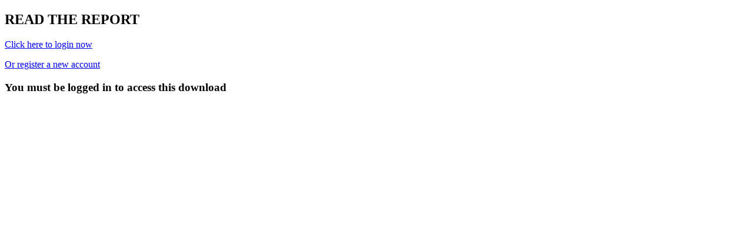

--- FILE ---
content_type: text/html; charset=utf-8
request_url: https://data.edie.net/download/?id=129&referer=asda-green-britain-index
body_size: 2726
content:
<!DOCTYPE html>
<html>
<head>
    <meta name="robots" content="noindex">

    <meta charset="utf-8" />
    <meta name="viewport" content="width=device-width, initial-scale=1.0" />
    <title>Download Page</title>


    <link rel="stylesheet" href="/css/site.css?v=DTwJImP0xD25FCj5v5H-IQ7H_aYekCtuyMgA-2v6lGk" />

    <link rel="stylesheet" type="text/css" href="https://www.edie.net/wp-content/themes/fh-master/components/component-iframe/iframe.css" />

    <script src="/js/site.js?v=4q1jwFhaPaZgr8WAUSrux6hAuh0XDg9kPS3xIVq36I0"></script>

    <link rel="SHORTCUT ICON" href="https://static.edie.net/favicon.ico?v=2">

    <script src="https://ajax.aspnetcdn.com/ajax/jquery/jquery-3.3.1.min.js" crossorigin="anonymous" integrity="sha384-tsQFqpEReu7ZLhBV2VZlAu7zcOV+rXbYlF2cqB8txI/8aZajjp4Bqd+V6D5IgvKT">
    </script>
<script>(window.jQuery||document.write("\u003Cscript src=\u0022/lib/jquery/dist/jquery.min.js\u0022 crossorigin=\u0022anonymous\u0022 integrity=\u0022sha384-tsQFqpEReu7ZLhBV2VZlAu7zcOV\u002BrXbYlF2cqB8txI/8aZajjp4Bqd\u002BV6D5IgvKT\u0022\u003E\u003C/script\u003E"));</script>

    <!-- Google Tag Manager -->
    <script>
        var dataLayer = []; // Put this in before your GTM Snippet and After the opening Body tag
    </script>
    <script>
        (function(w,d,s,l,i){w[l]=w[l]||[];w[l].push({'gtm.start':
            new Date().getTime(),event:'gtm.js'});var f=d.getElementsByTagName(s)[0],
            j=d.createElement(s),dl=l!='dataLayer'?'&l='+l:'';j.async=true;j.src=
            'https://www.googletagmanager.com/gtm.js?id='+i+dl;f.parentNode.insertBefore(j,f);})(window,document,'script','dataLayer','GTM-PX5GM73');</script>
    <!-- End Google Tag Manager -->
</head>
<body>
    <div class="container body-content">
        

<style>
    .field-validation-valid {
        display: none;
    }

    .field-validation-error {
        clear: left;
        font-size: smaller;
        color: red;
    }

    .clear {
        clear: both;
    }
</style>

<script type="text/javascript">
    function dataCheck() {
        document.getElementById("downloadform").submit();
    }
</script>


    <script src='https://www.google.com/recaptcha/api.js'></script>

<!--Title: Asda Green Britain Index -->


<div id="whitepaper-download" class="block border trans-block">
    <h2>READ THE REPORT</h2>

            <p>
                <a href="https://subs.edie.net/login/?returl=https://data.edie.net/download/?id=129&amp;referer=asda-green-britain-index" class="button" target="_self">Click here to login now</a>
            </p>
            <p>
                <a href="https://subs.edie.net/register?returl=https://www.edie.net/" class="button" target="_top">Or register a new account</a>
            </p>
                <h3>You must be logged in to access this download</h3>

    <div class="clear"></div>
</div>

<div id="divJSStat"></div>


<script>
(function() {
    var lastHeight = 0;
    var isResizing = false;
    
    // Function to calculate and send the page height to parent
    function sendHeightToParent() {
        // Prevent re-entrant calls
        if (isResizing) return;
        isResizing = true;
        
        // Small delay to let any current layout settle
        setTimeout(function() {
            // Get the actual height of the content
            var height = Math.max(
                document.body.scrollHeight,
                document.body.offsetHeight,
                document.documentElement.clientHeight,
                document.documentElement.scrollHeight,
                document.documentElement.offsetHeight
            );
            
            // Add a small buffer for safety
            height = height + 20;
            
            // Only send if height has actually changed significantly (prevents infinite loops)
            if (Math.abs(height - lastHeight) > 10) { // 10px threshold
                lastHeight = height;
                
                // Send message to parent window
                window.parent.postMessage({
                    type: 'resize',
                    height: height
                }, '*'); // In production, replace '*' with specific parent domain for security
            }
            
            isResizing = false;
        }, 50);
    }
    
    // Send height on initial load
    if (document.readyState === 'loading') {
        document.addEventListener('DOMContentLoaded', sendHeightToParent);
    } else {
        sendHeightToParent();
    }
    
    // Send height when images load (they can change page height)
    window.addEventListener('load', function() {
        setTimeout(sendHeightToParent, 200);
    });
    
    // Keep the existing iFrameResize function for backwards compatibility (for manual calls only)
    window.iFrameResize = sendHeightToParent;
    
    // Optional: Add a one-time check after a delay for late-loading content
    setTimeout(sendHeightToParent, 500);
})();
</script>
    </div>

    <script src="https://stackpath.bootstrapcdn.com/bootstrap/3.4.1/js/bootstrap.min.js" crossorigin="anonymous" integrity="sha384-aJ21OjlMXNL5UyIl/XNwTMqvzeRMZH2w8c5cRVpzpU8Y5bApTppSuUkhZXN0VxHd">
    </script>
<script>(window.jQuery && window.jQuery.fn && window.jQuery.fn.modal||document.write("\u003Cscript src=\u0022/lib/bootstrap/dist/js/bootstrap.min.js\u0022 crossorigin=\u0022anonymous\u0022 integrity=\u0022sha384-aJ21OjlMXNL5UyIl/XNwTMqvzeRMZH2w8c5cRVpzpU8Y5bApTppSuUkhZXN0VxHd\u0022\u003E\u003C/script\u003E"));</script>

    
</body>
</html>

--- FILE ---
content_type: text/css
request_url: https://data.edie.net/css/site.css?v=DTwJImP0xD25FCj5v5H-IQ7H_aYekCtuyMgA-2v6lGk
body_size: 344
content:

.input-validation-error {
    border: 1px solid #ff0000;
    background-color: #ffeeee;
}
textarea.input-validation-error {
    border-color: red;
    background-color: #ffeeee;
}
input[type=submit] {
    white-space: normal;
}
div.container.body-content select {
    padding-top: 0;
    padding-bottom: 0;
    margin-bottom: 5px;
}
.hidden {
    display: none;
}


--- FILE ---
content_type: application/javascript
request_url: https://c.lytics.io/api/experience/candidate/d391509369af85fda4a2aa23e37337ac/config.js
body_size: 1027
content:
var _pfacfg=_pfacfg||{};_pfacfg.candidates=_pfacfg.candidates||{};_pfacfg.candidates["1055403586156e0536c19b6569062174"]={"segment":"orc_experience_1055403586156e0536c19b6569062174_decision","widget":window.pathfora.Message({"id":"1055403586156e0536c19b6569062174","headline":"Your 2026 strategy starts here","msg":"Explore the guide to see how leading businesses are turning CSRD, cost pressure and ESG scrutiny into real, measurable progress at edie26 this March.","image":"https://edienet.s3.amazonaws.com/images/LinkedIn%20-%20LH%20%20(39).png","layout":"modal","position":"middle-center","variant":"2","okShow":true,"okMessage":"Get your guide","cancelMessage":"No Thanks","confirmAction":{"name":"Confirm Action","callback":function(){window.open("https://event.edie.net/home/guidetoedie26?utm_source=edie.net\u0026utm_medium=popup\u0026utm_campaign=edie.net\u0026utm_id=edie.netpopupmarketing","_blank");}},"cancelShow":false,"className":"lytics-popup","theme":"none","displayConditions":{"date":{"start_at":"2026-01-13T00:00:00Z","end_at":"2026-03-24T23:59:59.999Z"},"hideAfterAction":{"cancel":{"hideCount":1},"closed":{"hideCount":1},"confirm":{"duration":3}},"impressions":{"total":10},"urlContains":[{"exclude":false,"match":"substring","value":"edie.net"}]}})};_pfacfg.candidates["49e890d561946143cbf257290e64a5cd"]={"segment":"orc_experience_49e890d561946143cbf257290e64a5cd_decision","widget":window.pathfora.Message({"id":"49e890d561946143cbf257290e64a5cd","headline":"Your 2026 strategy starts here","msg":"Explore the guide to see how leading businesses are turning CSRD, cost pressure and ESG scrutiny into real, measurable progress at edie26 this March.","image":"https://edienet.s3.amazonaws.com/images/LinkedIn%20-%20LH%20%20(39).png","layout":"modal","position":"middle-center","variant":"2","okShow":true,"okMessage":"Get your guide","cancelMessage":"No Thanks","confirmAction":{"name":"Confirm Action","callback":function(){window.open("https://event.edie.net/home/guidetoedie26?utm_source=edie.net\u0026utm_medium=popup\u0026utm_campaign=edie.net\u0026utm_id=edie.netpopupmarketing","_blank");}},"cancelShow":false,"className":"lytics-popup","theme":"none","displayConditions":{"date":{"start_at":"2026-01-13T00:00:00Z","end_at":"2026-03-24T23:59:59.999Z"},"hideAfterAction":{"cancel":{"hideCount":1},"closed":{"hideCount":1},"confirm":{"duration":3}},"impressions":{"total":10},"urlContains":[{"exclude":false,"match":"substring","value":"edie.net"}]}})};_pfacfg.candidates["6da478d484bfce1b53114805969e83ed"]={"segment":"orc_experience_6da478d484bfce1b53114805969e83ed_decision","widget":window.pathfora.Message({"id":"6da478d484bfce1b53114805969e83ed","headline":"You have a membership with edie","msg":"Unlock your exclusive perks! Visit your Membership Hub to explore the latest collaborations, events, and members-only reports and content.","layout":"modal","position":"middle-center","variant":"1","okShow":true,"okMessage":"Take me there","cancelMessage":"No Thanks","confirmAction":{"name":"Confirm Action","callback":function(){window.open("https://www.edie.net/my-edie/","_blank");}},"cancelShow":false,"theme":"custom","colors":{"actionBackground":"#fff","actionText":"#1a1b39","background":"#1a1b39","cancelBackground":"#f1f1f1","cancelText":"#bbb","close":"#ffffff","headline":"#888","text":"#ffffff"},"displayConditions":{"date":{"start_at":"2025-11-04T00:00:00Z"},"impressions":{"total":5},"urlContains":[{"exclude":false,"match":"substring","value":"edie.net"}]}})};_pfacfg.candidates["7a7020a28df5588cdf5e347e504fe194"]={"segment":"orc_experience_7a7020a28df5588cdf5e347e504fe194_decision","widget":window.pathfora.Message({"id":"7a7020a28df5588cdf5e347e504fe194","headline":"Your 2026 strategy starts here","msg":"Explore the guide to see how leading businesses are turning CSRD, cost pressure and ESG scrutiny into real, measurable progress at edie26 this March.","image":"https://edienet.s3.amazonaws.com/images/LinkedIn%20-%20LH%20%20(39).png","layout":"modal","position":"middle-center","variant":"2","okShow":true,"okMessage":"Get your guide","cancelMessage":"No Thanks","confirmAction":{"name":"Confirm Action","callback":function(){window.open("https://event.edie.net/home/guidetoedie26?utm_source=edie.net\u0026utm_medium=popup\u0026utm_campaign=edie.net\u0026utm_id=edie.netpopupmarketing","_blank");}},"cancelShow":false,"className":"lytics-popup","theme":"none","displayConditions":{"date":{"start_at":"2026-01-13T00:00:00Z","end_at":"2026-03-24T23:59:59.999Z"},"hideAfterAction":{"cancel":{"hideCount":1},"closed":{"hideCount":1},"confirm":{"duration":3}},"impressions":{"total":10},"urlContains":[{"exclude":false,"match":"substring","value":"edie.net"}]}})};_pfacfg.candidates["a65a810bd4d963f841f42cc4aa977198"]={"segment":"orc_experience_a65a810bd4d963f841f42cc4aa977198_decision","widget":window.pathfora.Message({"id":"a65a810bd4d963f841f42cc4aa977198","headline":"Take Our 10-Minute Survey ","msg":"We’d love your input! edie is inviting readers to take part in a quick 10-minute survey to help shape our report benchmarking the current state of sustainability in 2026.","layout":"modal","position":"middle-center","variant":"1","okShow":true,"okMessage":"Take survey now","cancelMessage":"No Thanks","confirmAction":{"name":"Confirm Action","callback":function(){window.location.href="https://www.edie.net/take-our-sustainability-resurgence-survey-for-your-chance-to-win-a-free-membership/";}},"cancelShow":false,"theme":"custom","colors":{"actionBackground":"#fff","actionText":"#1a1b39","background":"#1a1b39","cancelBackground":"#f1f1f1","cancelText":"#bbb","close":"#ffffff","headline":"#888","text":"#ffffff"},"displayConditions":{"date":{"start_at":"2026-01-06T00:00:00Z","end_at":"2026-02-28T23:59:59.999Z"},"hideAfterAction":{"cancel":{"hideCount":1},"closed":{"hideCount":1},"confirm":{"hideCount":1}},"impressions":{"total":1},"showDelay":5,"urlContains":[{"exclude":false,"match":"substring","value":"edie.net"}]}})};_pfacfg.candidates["f0ebda05a435b01201b1a475d298d91a"]={"segment":"orc_experience_f0ebda05a435b01201b1a475d298d91a_decision","widget":window.pathfora.Message({"id":"f0ebda05a435b01201b1a475d298d91a","headline":"Your 2026 strategy starts here","msg":"Explore the guide to see how leading businesses are turning CSRD, cost pressure and ESG scrutiny into real, measurable progress at edie26 this March.","image":"https://edienet.s3.amazonaws.com/images/LinkedIn%20-%20LH%20%20(39).png","layout":"modal","position":"middle-center","variant":"2","okShow":true,"okMessage":"Get your guide","cancelMessage":"No Thanks","confirmAction":{"name":"Confirm Action","callback":function(){window.open("https://event.edie.net/home/guidetoedie26?utm_source=edie.net\u0026utm_medium=popup\u0026utm_campaign=lyticspopupedie.net\u0026utm_id=lyticspopupedie.net\u0026ref=Jess-DirectBooking","_blank");}},"cancelShow":false,"className":"lytics-popup","theme":"none","displayConditions":{"date":{"start_at":"2026-01-07T00:00:00Z","end_at":"2026-01-30T23:59:59.999Z"},"hideAfterAction":{"cancel":{"hideCount":1},"closed":{"hideCount":1},"confirm":{"duration":3}},"impressions":{"total":10},"urlContains":[{"exclude":false,"match":"substring","value":"https://event.edie.net/home/"},{"exclude":false,"match":"substring","value":"event.edie.net/home/"}]}})};_pfacfg.variations=_pfacfg.variations||{};_pfacfg.abTestConfigs=_pfacfg.abTestConfigs||[];_pfacfg.acctcfg={};

--- FILE ---
content_type: text/javascript
request_url: https://c-eudc.lytics.io/cid/d391509369af85fda4a2aa23e37337ac?assign=false&callback=u_570471737713549060
body_size: -400
content:
u_570471737713549060("")